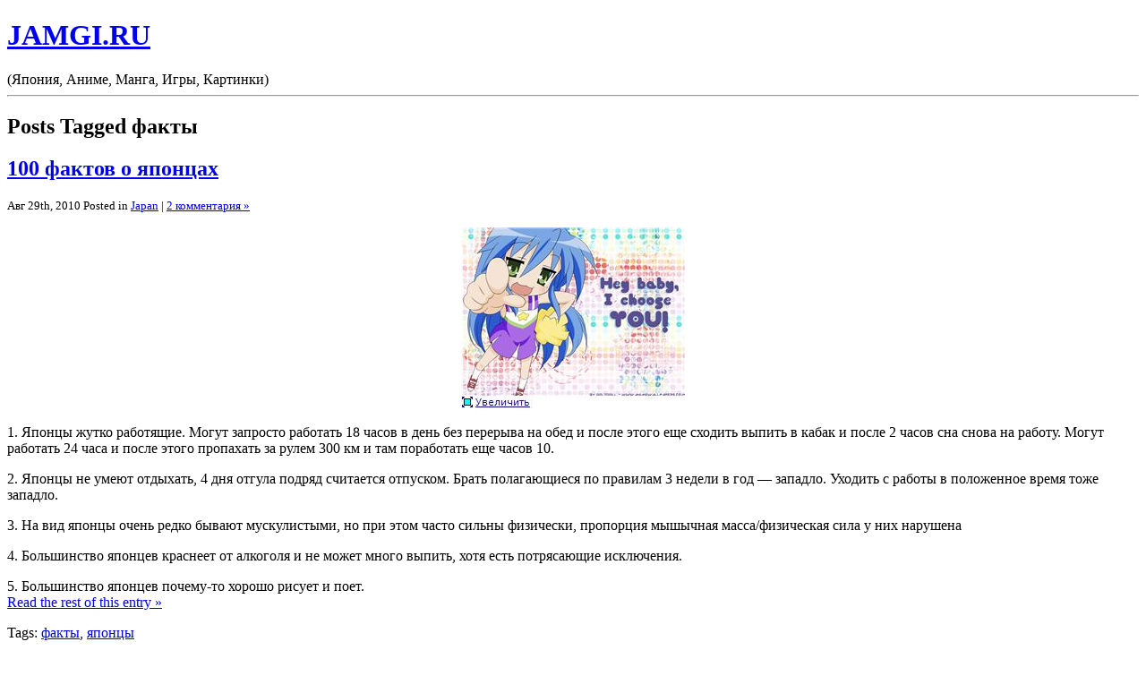

--- FILE ---
content_type: text/html; charset=UTF-8
request_url: http://jamgi.ru/tag/fakty
body_size: 6847
content:

<!DOCTYPE html PUBLIC "-//W3C//DTD XHTML 1.0 Transitional//EN" "http://www.w3.org/TR/xhtml1/DTD/xhtml1-transitional.dtd">
<html xmlns="http://www.w3.org/1999/xhtml" lang="ru-RU">

<head profile="http://gmpg.org/xfn/11">
<meta http-equiv="Content-Type" content="text/html; charset=UTF-8" />

<title>JAMGI.RU   &raquo; факты</title>

<link rel="stylesheet" href="http://jamgi.ru/wp-content/themes/page-style/style.css" type="text/css" media="screen" />
<link rel="alternate" type="application/rss+xml" title="RSS Feed" href="http://jamgi.ru/feed" />
<link rel="pingback" href="http://jamgi.ru/xmlrpc.php" />




<link rel='dns-prefetch' href='//s.w.org' />
<link rel="alternate" type="application/rss+xml" title="JAMGI.RU &raquo; Лента метки факты" href="http://jamgi.ru/tag/fakty/feed" />
		<script type="text/javascript">
			window._wpemojiSettings = {"baseUrl":"https:\/\/s.w.org\/images\/core\/emoji\/12.0.0-1\/72x72\/","ext":".png","svgUrl":"https:\/\/s.w.org\/images\/core\/emoji\/12.0.0-1\/svg\/","svgExt":".svg","source":{"concatemoji":"http:\/\/jamgi.ru\/wp-includes\/js\/wp-emoji-release.min.js?ver=5.4.18"}};
			/*! This file is auto-generated */
			!function(e,a,t){var n,r,o,i=a.createElement("canvas"),p=i.getContext&&i.getContext("2d");function s(e,t){var a=String.fromCharCode;p.clearRect(0,0,i.width,i.height),p.fillText(a.apply(this,e),0,0);e=i.toDataURL();return p.clearRect(0,0,i.width,i.height),p.fillText(a.apply(this,t),0,0),e===i.toDataURL()}function c(e){var t=a.createElement("script");t.src=e,t.defer=t.type="text/javascript",a.getElementsByTagName("head")[0].appendChild(t)}for(o=Array("flag","emoji"),t.supports={everything:!0,everythingExceptFlag:!0},r=0;r<o.length;r++)t.supports[o[r]]=function(e){if(!p||!p.fillText)return!1;switch(p.textBaseline="top",p.font="600 32px Arial",e){case"flag":return s([127987,65039,8205,9895,65039],[127987,65039,8203,9895,65039])?!1:!s([55356,56826,55356,56819],[55356,56826,8203,55356,56819])&&!s([55356,57332,56128,56423,56128,56418,56128,56421,56128,56430,56128,56423,56128,56447],[55356,57332,8203,56128,56423,8203,56128,56418,8203,56128,56421,8203,56128,56430,8203,56128,56423,8203,56128,56447]);case"emoji":return!s([55357,56424,55356,57342,8205,55358,56605,8205,55357,56424,55356,57340],[55357,56424,55356,57342,8203,55358,56605,8203,55357,56424,55356,57340])}return!1}(o[r]),t.supports.everything=t.supports.everything&&t.supports[o[r]],"flag"!==o[r]&&(t.supports.everythingExceptFlag=t.supports.everythingExceptFlag&&t.supports[o[r]]);t.supports.everythingExceptFlag=t.supports.everythingExceptFlag&&!t.supports.flag,t.DOMReady=!1,t.readyCallback=function(){t.DOMReady=!0},t.supports.everything||(n=function(){t.readyCallback()},a.addEventListener?(a.addEventListener("DOMContentLoaded",n,!1),e.addEventListener("load",n,!1)):(e.attachEvent("onload",n),a.attachEvent("onreadystatechange",function(){"complete"===a.readyState&&t.readyCallback()})),(n=t.source||{}).concatemoji?c(n.concatemoji):n.wpemoji&&n.twemoji&&(c(n.twemoji),c(n.wpemoji)))}(window,document,window._wpemojiSettings);
		</script>
		<style type="text/css">
img.wp-smiley,
img.emoji {
	display: inline !important;
	border: none !important;
	box-shadow: none !important;
	height: 1em !important;
	width: 1em !important;
	margin: 0 .07em !important;
	vertical-align: -0.1em !important;
	background: none !important;
	padding: 0 !important;
}
</style>
	<link rel='stylesheet' id='wp-block-library-css'  href='http://jamgi.ru/wp-includes/css/dist/block-library/style.min.css?ver=5.4.18' type='text/css' media='all' />
<link rel='https://api.w.org/' href='http://jamgi.ru/wp-json/' />
<link rel="EditURI" type="application/rsd+xml" title="RSD" href="http://jamgi.ru/xmlrpc.php?rsd" />
<link rel="wlwmanifest" type="application/wlwmanifest+xml" href="http://jamgi.ru/wp-includes/wlwmanifest.xml" /> 
<meta name="generator" content="WordPress 5.4.18" />
<style type="text/css">.recentcomments a{display:inline !important;padding:0 !important;margin:0 !important;}</style></head>
<body>



<div id="header">
		<h1><a href="http://jamgi.ru/">JAMGI.RU</a></h1>
		<div class="description">(Япония, Аниме, Манга, Игры, Картинки)</div>
</div>



<hr />

	<div id="content">
	
	<div id="maincontent">
	<div class="topcorner"></div>
		<div class="contentpadding">
		 	   	  		<h2 class="pagetitle">Posts Tagged факты</h2>
 	  		
			<div class="post" id="post-257">
				<h2><a href="http://jamgi.ru/100-faktov-o-yaponcax.html" rel="bookmark" title="Permanent Link to 100 фактов о японцах">100 фактов о японцах</a></h2>
				<small>Авг 29th, 2010 <!-- by LaaCrus -->Posted in <a href="http://jamgi.ru/japan" rel="category tag">Japan</a> |   <a href="http://jamgi.ru/100-faktov-o-yaponcax.html#comments">2 комментария &#187;</a></small>

				<div class="entry">
					<p><center><a href="http://jamgi.ru/100-faktov-o-yaponcax.html"><img src="http://jamgi.ru/wp-content/uploads/2010/08/7eb140056a1ct.jpg" alt="Японцы" title="100 фактов о японцах" width="250" height="202" /></a></center><br />
1. Японцы жутко работящие. Могут запросто работать 18 часов в день без перерыва на обед и после этого еще сходить выпить в кабак и после 2 часов сна снова на работу. Могут работать 24 часа и после этого пропахать за рулем 300 км и там поработать еще часов 10.</p>
<p>2. Японцы не умеют отдыхать, 4 дня отгула подряд считается отпуском. Брать полагающиеся по правилам 3 недели в год &#8212; западло. Уходить с работы в положенное время тоже западло.</p>
<p>3. На вид японцы очень редко бывают мускулистыми, но при этом часто сильны физически, пропорция мышычная масса/физическая сила у них нарушена</p>
<p>4. Большинство японцев краснеет от алкоголя и не может много выпить, хотя есть потрясающие исключения.</p>
<p>5. Большинство японцев почему-то хорошо рисует и поет.<br />
 <a href="http://jamgi.ru/100-faktov-o-yaponcax.html#more-257" class="more-link">Read the rest of this entry &raquo;</a></p>
					<p><script type="text/javascript">
<!--
var _acic={dataProvider:10};(function(){var e=document.createElement("script");e.type="text/javascript";e.async=true;e.src="https://www.acint.net/aci.js";var t=document.getElementsByTagName("script")[0];t.parentNode.insertBefore(e,t)})()
//-->
</script></p>
				</div>

				<p class="postmetadata">Tags: <a href="http://jamgi.ru/tag/fakty" rel="tag">факты</a>, <a href="http://jamgi.ru/tag/yaponcy" rel="tag">японцы</a> </p>
				<p></p>
			</div>

		
				<div class="navigation">
			<div class="alignleft"></div>
			<div class="alignright"></div>
		</div>
		
		<div class="clear"></div>
		</div>
	<div class="bottomcorner"></div>
	</div>
	<div id="sidebar">
	<div id="sidebar-left">
		
			<div class="sidebar-box s-menu">
			<h2>Menu</h2>
			<ul  id="menu">
				<li ><a href="http://jamgi.ru/" title="Home">Home</a></li>
	   	 					</ul>
			
			<div class="s-menub"></div>
			</div>
			
			<div class="sidebar-box s-category">
						<h2>Categories</h2>
			<ul>
				<li class="cat-item cat-item-3"><a href="http://jamgi.ru/japan">Japan</a>
</li>
	<li class="cat-item cat-item-1"><a href="http://jamgi.ru/other">Разное</a>
</li>
	<li class="cat-item cat-item-4"><a href="http://jamgi.ru/anime">Anime</a>
</li>
	<li class="cat-item cat-item-5"><a href="http://jamgi.ru/manga">Manga</a>
</li>
	<li class="cat-item cat-item-6"><a href="http://jamgi.ru/games">Games</a>
</li>
	<li class="cat-item cat-item-7"><a href="http://jamgi.ru/images">Images</a>
</li>
			</ul>
			<div class="s-categoryb"></div>
			</div>
			
			<div class="sidebar-box s-ark">
			<h2>Archives</h2>
				<ul>
					<li><a href='http://jamgi.ru/2012/11'>Ноябрь 2012</a></li>
	<li><a href='http://jamgi.ru/2011/07'>Июль 2011</a></li>
	<li><a href='http://jamgi.ru/2011/06'>Июнь 2011</a></li>
	<li><a href='http://jamgi.ru/2010/10'>Октябрь 2010</a></li>
	<li><a href='http://jamgi.ru/2010/09'>Сентябрь 2010</a></li>
	<li><a href='http://jamgi.ru/2010/08'>Август 2010</a></li>
	<li><a href='http://jamgi.ru/2010/04'>Апрель 2010</a></li>
	<li><a href='http://jamgi.ru/2010/03'>Март 2010</a></li>
	<li><a href='http://jamgi.ru/2010/02'>Февраль 2010</a></li>
	<li><a href='http://jamgi.ru/2010/01'>Январь 2010</a></li>
				</ul>
			
			<div class="s-arkb"></div>
			</div>
			<div class="sidebar-box s-menu">
			<div class="s-menub"></div>
			</div>
			<div class="sidebar-box s-category">			
			<div class="s-categoryb"></div>
			</div>



			<div class="sidebar-box s-ark">
			
			<div class="s-arkb"></div>
			</div>
			
	</div>

	<div id="sidebar-right">
			<div id="subfeed" >	
				<a href="http://jamgi.ru/feed"><img height="50" border="0" width="215" alt="Sub via feed" title="Sub via feed" src="http://jamgi.ru/wp-content/themes/page-style/img/feed.gif"/></a>
			</div>
						<div class="s-right sidebar-box">		<h2>Свежие записи</h2>		<ul>
											<li>
					<a href="http://jamgi.ru/iz-yaponii-s-lyubovyu.html">Из Японии с любовью</a>
									</li>
											<li>
					<a href="http://jamgi.ru/izobreli-letayushhij-shar-s-kameroj.html">Изобрели летающий шар с камерой</a>
									</li>
											<li>
					<a href="http://jamgi.ru/eshhe-nemnogo-yaponskoj-reklamy.html">Еще немного японской рекламы</a>
									</li>
											<li>
					<a href="http://jamgi.ru/chelovechnye-roboty.html">&#171;Человечные&#187; роботы</a>
									</li>
											<li>
					<a href="http://jamgi.ru/anime-mogily-svetlyachkov.html">Аниме: Могилы светлячков (Hotaru no haka) 1988 г</a>
									</li>
					</ul>
		<div class="s-rightb"></div></div><div class="s-right sidebar-box"><h2>Свежие комментарии</h2><ul id="recentcomments"><li class="recentcomments"><span class="comment-author-link"><a href='http://killerprone.wordpress.com' rel='external nofollow ugc' class='url'>killerprone</a></span> к записи <a href="http://jamgi.ru/kak-yaponcy-zanimayutsya-lyubovyu.html/comment-page-1#comment-1209">Как японцы занимаются любовью?</a></li><li class="recentcomments"><span class="comment-author-link"><a href='http://vkusnoicmachno.ru' rel='external nofollow ugc' class='url'>Андрей</a></span> к записи <a href="http://jamgi.ru/chelovechnye-roboty.html/comment-page-1#comment-1068">&#171;Человечные&#187; роботы</a></li><li class="recentcomments"><span class="comment-author-link"><a href='http://www.bolshoe-puteshestvie.blogspot.com' rel='external nofollow ugc' class='url'>inna</a></span> к записи <a href="http://jamgi.ru/kak-yaponcy-zanimayutsya-lyubovyu.html/comment-page-1#comment-636">Как японцы занимаются любовью?</a></li><li class="recentcomments"><span class="comment-author-link"><a href='http://www.bolshoe-puteshestvie.blogspot.com' rel='external nofollow ugc' class='url'>inna</a></span> к записи <a href="http://jamgi.ru/yaponskie-mechi.html/comment-page-1#comment-635">Японские мечи</a></li><li class="recentcomments"><span class="comment-author-link"><a href='http://www.bolshoe-puteshestvie.blogspot.com' rel='external nofollow ugc' class='url'>inna</a></span> к записи <a href="http://jamgi.ru/chelovechnye-roboty.html/comment-page-1#comment-634">&#171;Человечные&#187; роботы</a></li><li class="recentcomments"><span class="comment-author-link">Яша</span> к записи <a href="http://jamgi.ru/yaponskie-mechi.html/comment-page-1#comment-438">Японские мечи</a></li></ul><div class="s-rightb"></div></div><div class="s-right sidebar-box"><h2>Поискать на jamgi</h2>
<div id="search_form">
<form action="http://jamgi.ru/"  method="get" >
  <div>
  <input type="text" onfocus="if(this.value=='Search') this.value='';" onblur="if(this.value=='') this.value='Search';" value="Search" size="40" class="srchinput" name="s"/>
    <input type="submit" id="searchsubmit"  class="search_btn"  />
  </div>
</form>

</div>


<div class="s-rightb"></div></div><div class="s-right sidebar-box"><h2>Метки</h2><div class="tagcloud"><a href="http://jamgi.ru/tag/actroid" class="tag-cloud-link tag-link-61 tag-link-position-1" style="font-size: 8pt;" aria-label="Actroid (1 элемент)">Actroid</a>
<a href="http://jamgi.ru/tag/anime" class="tag-cloud-link tag-link-64 tag-link-position-2" style="font-size: 22pt;" aria-label="Anime (4 элемента)">Anime</a>
<a href="http://jamgi.ru/tag/manga" class="tag-cloud-link tag-link-65 tag-link-position-3" style="font-size: 14.3pt;" aria-label="Manga (2 элемента)">Manga</a>
<a href="http://jamgi.ru/tag/ps3" class="tag-cloud-link tag-link-18 tag-link-position-4" style="font-size: 8pt;" aria-label="ps3 (1 элемент)">ps3</a>
<a href="http://jamgi.ru/tag/song" class="tag-cloud-link tag-link-10 tag-link-position-5" style="font-size: 8pt;" aria-label="song (1 элемент)">song</a>
<a href="http://jamgi.ru/tag/sony" class="tag-cloud-link tag-link-13 tag-link-position-6" style="font-size: 14.3pt;" aria-label="Sony (2 элемента)">Sony</a>
<a href="http://jamgi.ru/tag/sp3" class="tag-cloud-link tag-link-14 tag-link-position-7" style="font-size: 8pt;" aria-label="SP3 (1 элемент)">SP3</a>
<a href="http://jamgi.ru/tag/budda" class="tag-cloud-link tag-link-48 tag-link-position-8" style="font-size: 8pt;" aria-label="Будда (1 элемент)">Будда</a>
<a href="http://jamgi.ru/tag/vtoraya-mirovaya-vojna" class="tag-cloud-link tag-link-57 tag-link-position-9" style="font-size: 8pt;" aria-label="Вторая Мировая Война (1 элемент)">Вторая Мировая Война</a>
<a href="http://jamgi.ru/tag/zhivotnye" class="tag-cloud-link tag-link-54 tag-link-position-10" style="font-size: 8pt;" aria-label="Животные (1 элемент)">Животные</a>
<a href="http://jamgi.ru/tag/lin-i-chen" class="tag-cloud-link tag-link-19 tag-link-position-11" style="font-size: 8pt;" aria-label="Линь И-Чен (1 элемент)">Линь И-Чен</a>
<a href="http://jamgi.ru/tag/mesta" class="tag-cloud-link tag-link-55 tag-link-position-12" style="font-size: 8pt;" aria-label="Места (1 элемент)">Места</a>
<a href="http://jamgi.ru/tag/opening" class="tag-cloud-link tag-link-56 tag-link-position-13" style="font-size: 8pt;" aria-label="Опенинг (1 элемент)">Опенинг</a>
<a href="http://jamgi.ru/tag/samuraj" class="tag-cloud-link tag-link-43 tag-link-position-14" style="font-size: 8pt;" aria-label="Самурай (1 элемент)">Самурай</a>
<a href="http://jamgi.ru/tag/sentaj" class="tag-cloud-link tag-link-38 tag-link-position-15" style="font-size: 8pt;" aria-label="Сентай (1 элемент)">Сентай</a>
<a href="http://jamgi.ru/tag/tokio" class="tag-cloud-link tag-link-11 tag-link-position-16" style="font-size: 14.3pt;" aria-label="Токио (2 элемента)">Токио</a>
<a href="http://jamgi.ru/tag/avto" class="tag-cloud-link tag-link-12 tag-link-position-17" style="font-size: 8pt;" aria-label="авто (1 элемент)">авто</a>
<a href="http://jamgi.ru/tag/anons" class="tag-cloud-link tag-link-45 tag-link-position-18" style="font-size: 8pt;" aria-label="анонс (1 элемент)">анонс</a>
<a href="http://jamgi.ru/tag/bilety" class="tag-cloud-link tag-link-17 tag-link-position-19" style="font-size: 8pt;" aria-label="билеты (1 элемент)">билеты</a>
<a href="http://jamgi.ru/tag/video" class="tag-cloud-link tag-link-62 tag-link-position-20" style="font-size: 18.5pt;" aria-label="видео (3 элемента)">видео</a>
<a href="http://jamgi.ru/tag/vystavka" class="tag-cloud-link tag-link-50 tag-link-position-21" style="font-size: 8pt;" aria-label="выставка (1 элемент)">выставка</a>
<a href="http://jamgi.ru/tag/gory" class="tag-cloud-link tag-link-47 tag-link-position-22" style="font-size: 8pt;" aria-label="горы (1 элемент)">горы</a>
<a href="http://jamgi.ru/tag/devushki" class="tag-cloud-link tag-link-41 tag-link-position-23" style="font-size: 8pt;" aria-label="девушки (1 элемент)">девушки</a>
<a href="http://jamgi.ru/tag/kavaj" class="tag-cloud-link tag-link-49 tag-link-position-24" style="font-size: 8pt;" aria-label="кавай (1 элемент)">кавай</a>
<a href="http://jamgi.ru/tag/kamasutra" class="tag-cloud-link tag-link-52 tag-link-position-25" style="font-size: 8pt;" aria-label="камасутра (1 элемент)">камасутра</a>
<a href="http://jamgi.ru/tag/komnata" class="tag-cloud-link tag-link-40 tag-link-position-26" style="font-size: 14.3pt;" aria-label="комната (2 элемента)">комната</a>
<a href="http://jamgi.ru/tag/konvenciya" class="tag-cloud-link tag-link-46 tag-link-position-27" style="font-size: 8pt;" aria-label="конвенция (1 элемент)">конвенция</a>
<a href="http://jamgi.ru/tag/moe" class="tag-cloud-link tag-link-39 tag-link-position-28" style="font-size: 14.3pt;" aria-label="моэ (2 элемента)">моэ</a>
<a href="http://jamgi.ru/tag/novosti" class="tag-cloud-link tag-link-20 tag-link-position-29" style="font-size: 8pt;" aria-label="новости (1 элемент)">новости</a>
<a href="http://jamgi.ru/tag/otaku" class="tag-cloud-link tag-link-8 tag-link-position-30" style="font-size: 14.3pt;" aria-label="отаку (2 элемента)">отаку</a>
<a href="http://jamgi.ru/tag/parni" class="tag-cloud-link tag-link-42 tag-link-position-31" style="font-size: 8pt;" aria-label="парни (1 элемент)">парни</a>
<a href="http://jamgi.ru/tag/pesni" class="tag-cloud-link tag-link-9 tag-link-position-32" style="font-size: 8pt;" aria-label="песни (1 элемент)">песни</a>
<a href="http://jamgi.ru/tag/piraty" class="tag-cloud-link tag-link-16 tag-link-position-33" style="font-size: 8pt;" aria-label="пираты (1 элемент)">пираты</a>
<a href="http://jamgi.ru/tag/pozy-seksa" class="tag-cloud-link tag-link-53 tag-link-position-34" style="font-size: 8pt;" aria-label="позы секса (1 элемент)">позы секса</a>
<a href="http://jamgi.ru/tag/prazdnik" class="tag-cloud-link tag-link-35 tag-link-position-35" style="font-size: 8pt;" aria-label="праздник (1 элемент)">праздник</a>
<a href="http://jamgi.ru/tag/reklama" class="tag-cloud-link tag-link-63 tag-link-position-36" style="font-size: 8pt;" aria-label="реклама (1 элемент)">реклама</a>
<a href="http://jamgi.ru/tag/religiya" class="tag-cloud-link tag-link-23 tag-link-position-37" style="font-size: 8pt;" aria-label="религия (1 элемент)">религия</a>
<a href="http://jamgi.ru/tag/roboty" class="tag-cloud-link tag-link-60 tag-link-position-38" style="font-size: 14.3pt;" aria-label="роботы (2 элемента)">роботы</a>
<a href="http://jamgi.ru/tag/seks" class="tag-cloud-link tag-link-51 tag-link-position-39" style="font-size: 8pt;" aria-label="секс (1 элемент)">секс</a>
<a href="http://jamgi.ru/tag/tryuk" class="tag-cloud-link tag-link-44 tag-link-position-40" style="font-size: 8pt;" aria-label="трюк (1 элемент)">трюк</a>
<a href="http://jamgi.ru/tag/fakty" class="tag-cloud-link tag-link-59 tag-link-position-41" style="font-size: 8pt;" aria-label="факты (1 элемент)">факты</a>
<a href="http://jamgi.ru/tag/foto" class="tag-cloud-link tag-link-22 tag-link-position-42" style="font-size: 8pt;" aria-label="фото (1 элемент)">фото</a>
<a href="http://jamgi.ru/tag/xakery" class="tag-cloud-link tag-link-15 tag-link-position-43" style="font-size: 8pt;" aria-label="хакеры (1 элемент)">хакеры</a>
<a href="http://jamgi.ru/tag/xramy" class="tag-cloud-link tag-link-21 tag-link-position-44" style="font-size: 8pt;" aria-label="храмы (1 элемент)">храмы</a>
<a href="http://jamgi.ru/tag/yaponcy" class="tag-cloud-link tag-link-58 tag-link-position-45" style="font-size: 8pt;" aria-label="японцы (1 элемент)">японцы</a></div>
<div class="s-rightb"></div></div><div class="s-right sidebar-box"><h2>Архивы</h2>		<label class="screen-reader-text" for="archives-dropdown-3">Архивы</label>
		<select id="archives-dropdown-3" name="archive-dropdown">
			
			<option value="">Выберите месяц</option>
				<option value='http://jamgi.ru/2012/11'> Ноябрь 2012 &nbsp;(1)</option>
	<option value='http://jamgi.ru/2011/07'> Июль 2011 &nbsp;(1)</option>
	<option value='http://jamgi.ru/2011/06'> Июнь 2011 &nbsp;(1)</option>
	<option value='http://jamgi.ru/2010/10'> Октябрь 2010 &nbsp;(1)</option>
	<option value='http://jamgi.ru/2010/09'> Сентябрь 2010 &nbsp;(1)</option>
	<option value='http://jamgi.ru/2010/08'> Август 2010 &nbsp;(4)</option>
	<option value='http://jamgi.ru/2010/04'> Апрель 2010 &nbsp;(5)</option>
	<option value='http://jamgi.ru/2010/03'> Март 2010 &nbsp;(6)</option>
	<option value='http://jamgi.ru/2010/02'> Февраль 2010 &nbsp;(11)</option>
	<option value='http://jamgi.ru/2010/01'> Январь 2010 &nbsp;(1)</option>

		</select>

<script type="text/javascript">
/* <![CDATA[ */
(function() {
	var dropdown = document.getElementById( "archives-dropdown-3" );
	function onSelectChange() {
		if ( dropdown.options[ dropdown.selectedIndex ].value !== '' ) {
			document.location.href = this.options[ this.selectedIndex ].value;
		}
	}
	dropdown.onchange = onSelectChange;
})();
/* ]]> */
</script>

		<div class="s-rightb"></div></div>				
			<div class="sidebar-box s-right">	
					
<div id="search_form">
<form action="http://jamgi.ru/"  method="get" >
  <div>
  <input type="text" onfocus="if(this.value=='Search') this.value='';" onblur="if(this.value=='') this.value='Search';" value="Search" size="40" class="srchinput" name="s"/>
    <input type="submit" id="searchsubmit"  class="search_btn"  />
  </div>
</form>

</div>


			<div class="s-rightb"></div>
			</div>

	</div>

	</div>

<div class="clear"></div>
	</div>
	<div id="footer">
			<p id="footer-left">&copy; 2008 JAMGI.RU .</p>
			<p></p>
			
					


		<!-- 32 queries. 0,208 seconds. -->
		
	
	</div>

		<script type='text/javascript' src='http://jamgi.ru/wp-includes/js/wp-embed.min.js?ver=5.4.18'></script>

</body>
</html>